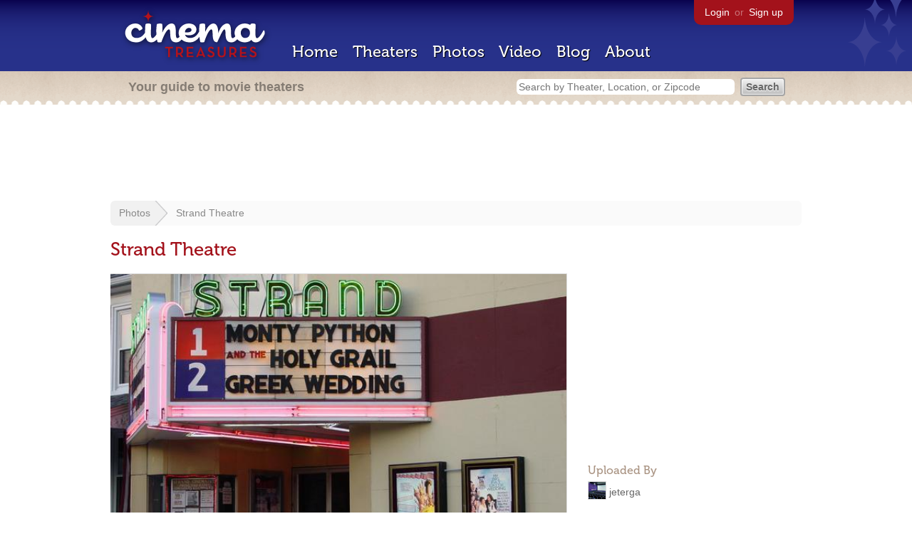

--- FILE ---
content_type: text/html; charset=utf-8
request_url: https://www.google.com/recaptcha/api2/aframe
body_size: 267
content:
<!DOCTYPE HTML><html><head><meta http-equiv="content-type" content="text/html; charset=UTF-8"></head><body><script nonce="UxezmuyPpDM5teV3X_yK1g">/** Anti-fraud and anti-abuse applications only. See google.com/recaptcha */ try{var clients={'sodar':'https://pagead2.googlesyndication.com/pagead/sodar?'};window.addEventListener("message",function(a){try{if(a.source===window.parent){var b=JSON.parse(a.data);var c=clients[b['id']];if(c){var d=document.createElement('img');d.src=c+b['params']+'&rc='+(localStorage.getItem("rc::a")?sessionStorage.getItem("rc::b"):"");window.document.body.appendChild(d);sessionStorage.setItem("rc::e",parseInt(sessionStorage.getItem("rc::e")||0)+1);localStorage.setItem("rc::h",'1769911165404');}}}catch(b){}});window.parent.postMessage("_grecaptcha_ready", "*");}catch(b){}</script></body></html>